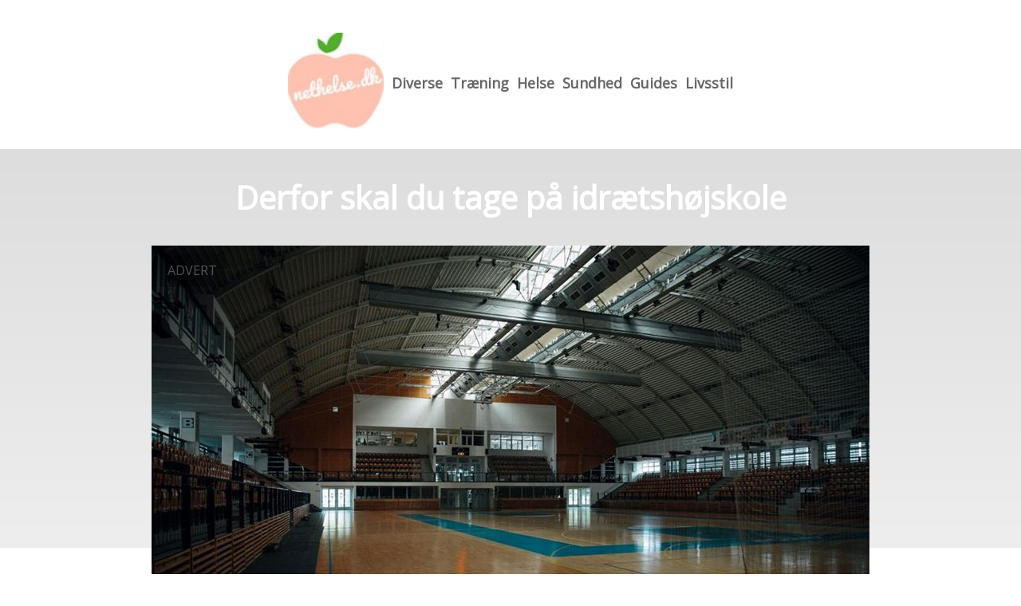

--- FILE ---
content_type: text/html; charset=utf-8
request_url: https://nethelse.dk/derfor-skal-du-tage-paa-idraetshoejskole/
body_size: 3540
content:
<!DOCTYPE html>
<html lang="da" xml:lang="da">

<head>
    <meta charset='utf-8'>
    <meta name='viewport' content='width=device-width,initial-scale=1'>    
    <meta name="description" content="">
    <title>derfor skal du tage paa idraetshoejskole - NetHelse.dk</title>
    <link rel="preconnect" href="https://fonts.googleapis.com">
    <link rel="preconnect" href="https://fonts.gstatic.com" crossorigin>
    <link href="https://fonts.googleapis.com/css2?family=Work+Sans&display=swap&family=Open+Sans" rel="stylesheet">
    
    <link rel="shortcut icon" type="image/png" href="https://api.zerotime.dk/5/SiteImage/File/4417/64x64/True" />
    
    <link rel="stylesheet" type="text/css" href="https://api.zerotime.dk/5/Stylesheet/template-1.css" />
    <!-- <script defer src="https://api.zerotime.dk/5/Javascript/view-transitions.js"></script> -->
    
</head>

<body>
    <header>
    </header>

    <dialog id="menu-dialog"></dialog>
    <div id="home-screen">
        <menu-link><i class="ri-menu-line"></i></menu-link>
        <nav id="main-menu" class="hiddenX">
            <data-fetcher data-requires-customer-id="true" data-url="Categories/CustomRequest/?properties=*&query=LinkDomainId=321" data-tag="categories">
                <ul id="menu-public">
                    <li id="close-button"><i class="ri-menu-line"></i></li>
                    <li><a href="/" title="Forside" id="main-logo"><img src='https://api.zerotime.dk/5/SiteImage/File/4417/100x100/False' /></a></li>
                    
                    <li id="Diverse"><a href="/Category/Diverse" title="Diverse">Diverse</a></li>
                    
                    <li id="Træning"><a href="/Category/Træning" title="Træning">Træning</a></li>
                    
                    <li id="Helse"><a href="/Category/Helse" title="Helse">Helse</a></li>
                    
                    <li id="Sundhed"><a href="/Category/Sundhed" title="Sundhed">Sundhed</a></li>
                    
                    <li id="Guides"><a href="/Category/Guides" title="Guides">Guides</a></li>
                    
                    <li id="Livsstil"><a href="/Category/Livsstil" title="Livsstil">Livsstil</a></li>
                    
                </ul>
            </data-fetcher>
        </nav>
        <article id="main"><article-details>
    <header></header>
    <article-content>
        <h1>Derfor skal du tage på idrætshøjskole</h1>
        <image-container>
            <img src='https://api.zerotime.dk/5/Article/File/26320/900x600' title="Derfor skal du tage på idrætshøjskole" height="600px"  />
        </image-container>
        <div><p>Går du rundt og overvejer, hvorvidt du skal tage på højskole eller ej? Så kan jeg fortælle dig, at du er kommet til det helt rigtige sted! I de nedenstående afsnit vil du nemlig blive præsenteret for nogle af de fordele, der medfølger, hvis du beslutter dig for at tage på <a href="https://www.isi.dk/hoejskolen/linjefag/haandbold">håndbold idrætshøjskole</a>.</p>
<p>Før vi kommer til det, kan det være en god idé forklare kort, hvad en højskole egentlig er for bedre at kunne forstå, hvad et højskoleophold indebærer.</p>
<h2 class="wp-block-heading">Hvad er en højskole?</h2>
<p>En højskole er egentlig bare en skole, hvor du selv bestemmer, hvad du har lyst til at blive undervist i. Det er altså dine interesser, der driver værket. I dette tilfælde handler det om idrætshøjskole håndbold, hvor det selvfølgelig er håndbold, der er omdrejningspunktet.</p>
<p>På en idrætshøjskole, hvor det er håndbold, der er i fokus, kan du altså blive undervist i håndbold og derved udvikle dit eget spil.</p>
<h2 class="wp-block-heading">Hvorfor skal jeg tage på idrætshøjskole?</h2>
<p>Hvis du nyder at spille håndbold, så er en idrætshøjskole helt sikkert noget for dig. Først og fremmest får du muligheden for at spille en masse håndbold med andre ligesindede. Udover dette er der selvfølgelig også det sociale aspekt, hvor du vil møde en masse nye mennesker, der deler den samme interesse som dig &#8211; nemlig håndbold.</p>
<h2 class="wp-block-heading">Plads til udvikling – både fagligt og personligt</h2>
<p>Når du er på håndbold idrætshøjskole, koncentrerer du dig primært om håndbold. Det betyder, at du helt sikkert kommer til at udvikle dig inden for sporten. Men det er ikke kun inden for håndbold, at du kommer til at udvikle dig.</p>
<p>Højskoler er generelt kendt for at være et godt sted, når det kommer til personlig udvikling. Det er selvfølgelig forskelligt fra person til person, men der er mange, der oplever, at de udvikler sig personligt i forbindelse med et ophold på højskole.</p>
</div>
    </article-content>
</article-details></article><style>:root {
	/* CSS-GROUP:Default */    
    --button-color: #419a1c;
    --button-text-color: #FFFFFF;
    --button-hover-color: #FFFFFF;

    --front-page-background-color: #FFFFFF;
    --front-page-header-color: #FFFFFF;
    --front-page-category-buttons-color: #73dac7;
    --front-page-article-header-color: #000000;


    --secondary-color: #C17DFF;
    --background-color: #FFFFFF;
    --text-color: #000000;
    --hover-color: #333333;
    --hover-link-color: #333333;
    --active-color: #E1BEE7;
    --font-size: 16px;
    --header-color: #4F8BF9;
    --selected-link-color: #4F8BF9;
    --date-color: #4F8BF9;

    --article-background-color-1: #dddddd;
    --article-background-color-2: #eeeeee;
    
    --category-page-number-of-articles-per-row: 3;
    --category-page-number-of-elements-per-page: 9;
    /* CSS-GROUP:Default */

    /* CSS-GROUP:Advanced */
    --font-family: "Open Sans", serif, "Times New Roman", serif;
    
    --hover-bullet-color: #ffedb2;
    --selected-bullet-color: #4F8BF9;
    --page-width: 1080px;

    --category-page-article-margin: 10px;
    --category-page-article-height: 400px;

    --category-page-article-header-font-size: 24px;
    --category-page-article-header-font-weight: 700;
    --category-page-article-header-font-color: #FFFFFF;
    
    --category-page-article-content-font-size: 14px;
    --category-page-article-content-font-weight: 700;
    --category-page-article-content-font-color: #FFFFFF;
    --main-logo-height: 120px;
    /* CSS-GROUP:Advanced */


    --footer-text-color: var(--text-color);
    /* ADVANCED PROPERTIES */
    --category-page-article-width: calc(var(--page-width)/var(--category-page-number-of-articles-per-row) - var(--category-page-article-margin) * var(--category-page-number-of-articles-per-row) );

    --scroll-bar-color: #333333;
    --d: 700ms;
    --e: cubic-bezier(0.19, 1, 0.22, 1);
}

#front-page-head { background: linear-gradient(180deg, rgba(18, 17, 93, 0.4) 0%, rgba(18, 17, 93, 0.93) 100%); background-image: url(https://api.zerotime.dk/5/SiteImage/File/4414/0x0/False); background-size: cover; }:root{ --button-color: #ffc2b0;
--button-text-color: #ffffff;
--button-hover-color: #ffffff;
--front-page-background-color: #ffffff;
--front-page-header-color: #000000;
--front-page-category-buttons-color: #73dac7;
--front-page-article-header-color: #000000;
--secondary-color: #c17dff;
--background-color: #ffffff;
--text-color: #000000;
--hover-color: #333333;
--hover-link-color: #333333;
--active-color: #e1bee7;
--header-color: #4f8bf9;
--selected-link-color: #4f8bf9;
--date-color: #4f8bf9;
--font-size: 16px;
--category-page-number-of-articles-per-row: 3;
--category-page-number-of-elements-per-page: 9;
--hover-bullet-color: #ffedb2;
--selected-bullet-color: #4f8bf9;
--category-page-article-header-font-color: #ffffff;
--category-page-article-content-font-color: #ffffff;
--font-family: 'Open Sans', serif, 'Times New Roman', serif;
--page-width: 1080px;
--category-page-article-margin: 10px;
--category-page-article-height: 400px;
--category-page-article-header-font-size: 24px;
--category-page-article-header-font-weight: 700;
--category-page-article-content-font-size: 14px;
--category-page-article-content-font-weight: 700;
--main-logo-height: 120px; }</style>
    </div>
    
    <footer>
        <data-fetcher data-requires-customer-id="true" data-url="Categories/CustomRequest/?properties=*&query=LinkDomainId=321" data-tag="categories">
            <div>
                <ul id="footer-menu-public">
                    
                    <li id="Diverse"><a href="/Category/Diverse" title="Diverse">Diverse</a></li>
                    
                    <li id="Træning"><a href="/Category/Træning" title="Træning">Træning</a></li>
                    
                    <li id="Helse"><a href="/Category/Helse" title="Helse">Helse</a></li>
                    
                    <li id="Sundhed"><a href="/Category/Sundhed" title="Sundhed">Sundhed</a></li>
                    
                    <li id="Guides"><a href="/Category/Guides" title="Guides">Guides</a></li>
                    
                    <li id="Livsstil"><a href="/Category/Livsstil" title="Livsstil">Livsstil</a></li>
                    
                    <li><a href="/Cookie-og-privatlivspolitik">Cookie og privatlivspolitik</a></li>
                </ul>
            </div>
        </data-fetcher>      
    </footer>
</body>
</html>